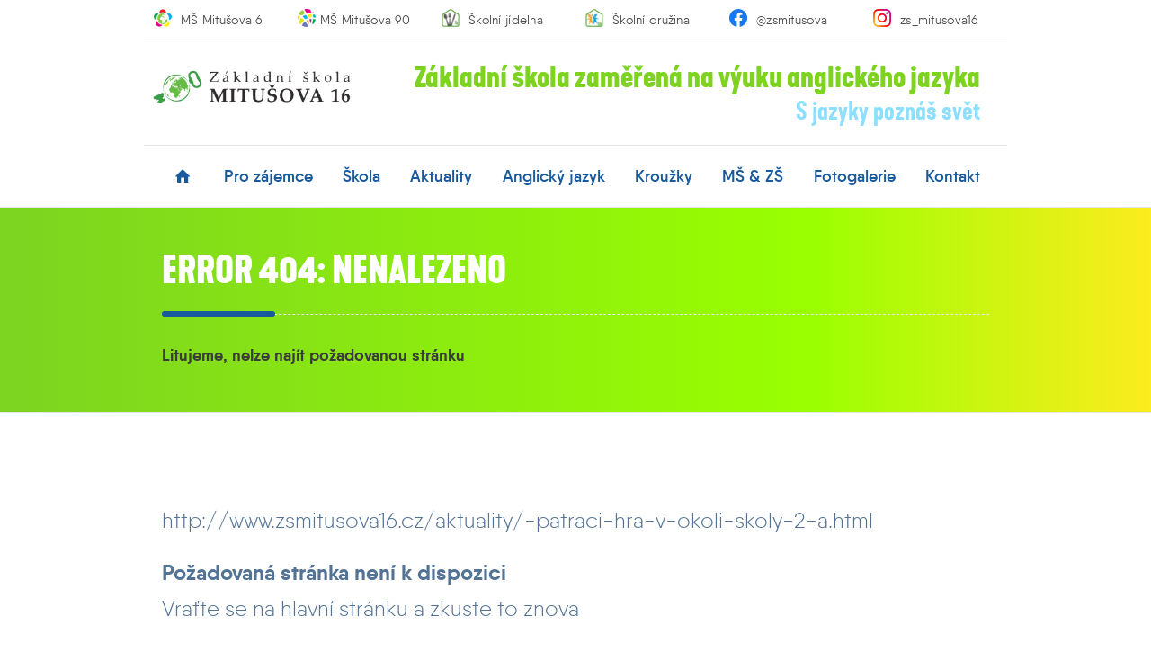

--- FILE ---
content_type: text/html; charset=UTF-8
request_url: https://www.zsmitusova16.cz/aktuality/-patraci-hra-v-okoli-skoly-2-a.html
body_size: 5974
content:
<!doctype html>
<html lang="cs" class="no-js responsive">
<head>
<!-- Google tag (gtag.js) -->
<script async src="https://www.googletagmanager.com/gtag/js?id=G-KLXQEQQVRW"></script>
<script type="text/plain" data-cookiecategory="analytics">
  window.dataLayer = window.dataLayer || [];
  function gtag(){dataLayer.push(arguments);}
  gtag('js', new Date());

  gtag('config', 'G-KLXQEQQVRW');
</script>
<!-- META -->
<meta charset="utf-8">
<meta name="Author" content="Grafické studio Abrupta, Abrupta Servis s.r.o. (www.abrupta.cz)">
<meta name="robots" content="index,follow">
<meta name="viewport" content="width=device-width, initial-scale=1" />
<meta name="google-site-verification" content="RW1qcC1puAZxsAHBanyw09JJxUquLlBPSd-VuZfAoKU" />
<meta name="facebook-domain-verification" content="0wapqhl9vfqkqmzsz0xj3u8oz7hmyy" /><title>Error 404 | ZŠ Mitušova 16</title>

<link href="https://www.zsmitusova16.cz/favicon.ico?v=1.0.1" rel="shortcut icon" type="image/x-icon">

<!-- AUTHOR -->
<link rel="author" href="humans.txt">

<!-- CSS -->
<link href="https://www.agibase.cz/exlib/slicknav/jquery.slicknav.1.0.10.min.css" rel="stylesheet" type="text/css">
<link href="https://www.agibase.cz/exlib/owlcarousel/jquery.owl.carousel.2.3.4.min.css" rel="stylesheet" type="text/css">
<link href="https://www.agibase.cz/exlib/owlcarousel/jquery.owl.theme.default.2.3.4.min.css" rel="stylesheet" type="text/css">
<link href="https://www.agibase.cz/exlib/magnific.popup/jquery.magnific.popup.1.1.0.min.css" rel="stylesheet" type="text/css">
<link href="https://www.agibase.cz/exlib/animate/stylesheet.animate.3.6.0.min.css" rel="stylesheet" type="text/css">
<link href="https://www.agibase.cz/agilib/css/stylesheet.buttons.1.0.1.css" rel="stylesheet" type="text/css">
<link href="https://www.agibase.cz/g16/css/stylesheet.g16.1.0.20.css" rel="stylesheet" type="text/css">
<link href="/css/jquery.slicknav.1.0.10.site.edit.css?v=1.0.1" rel="stylesheet" type="text/css">
<link href="/css/stylesheet.support.css" rel="stylesheet" type="text/css">
<link href="/css/stylesheet.global.css?v=1.0.17" rel="stylesheet" type="text/css">
<link href="/css/stylesheet.typography.css?v=1.0.1" rel="stylesheet" type="text/css">
<link href="/css/font.fontello.css" rel="stylesheet" type="text/css">
<link href="https://www.agibase.cz/fontlib/qanelas.cs.css?typeset=light,regular,regularitalic,semibold,bold" rel="stylesheet" type="text/css">
<link href="https://www.agibase.cz/fontlib/kapraneue.cs.css?typeset=semibold,bold" rel="stylesheet" type="text/css">
<link href="https://www.agibase.cz/exlib/cookieconsent/cookieconsent.2.9.2.css" rel="stylesheet" type="text/css">
<link href="/css/cookieconsent.init.css" rel="stylesheet" type="text/css">
<!--[if IE]>
<link href="https://www.zsmitusova16.cz/css/stylesheet.for.ie.css" rel="stylesheet" type="text/css">
<![endif]-->

<!--[if IE 7]>
<link href="https://www.zsmitusova16.cz/css/font.fontello.ie7.css" rel="stylesheet" type="text/css">
<![endif]-->

<!--[if gte IE 9]>
<style type="text/css">
    .gradient { filter: none; }
</style>
<![endif]-->

<!-- Facebook Pixel Code -->
<script>
!function(f,b,e,v,n,t,s)
{if(f.fbq)return;n=f.fbq=function(){n.callMethod?
n.callMethod.apply(n,arguments):n.queue.push(arguments)};
if(!f._fbq)f._fbq=n;n.push=n;n.loaded=!0;n.version='2.0';
n.queue=[];t=b.createElement(e);t.async=!0;
t.src=v;s=b.getElementsByTagName(e)[0];
s.parentNode.insertBefore(t,s)}(window,document,'script',
'https://connect.facebook.net/en_US/fbevents.js');
 fbq('init', '385126363274357'); 
fbq('track', 'PageView');
</script>
<noscript>
 <img height="1" width="1" 
src="https://www.facebook.com/tr?id=385126363274357&ev=PageView
&noscript=1"/>
</noscript>
<!-- End Facebook Pixel Code -->
</head>

<body id="Body" class="cs cookieConsentLocal">
<!-- ! + MobMenu -->
<div id="MobMenu" class="row hide-16 hide-12">
    <div id="MobLogo">
        <div class="webLogo cnt-h10 cnt-4-h15 ali-center">
            <a href="https://www.zsmitusova16.cz"><img src="https://www.zsmitusova16.cz/img/img-340-logo-zsmitusova16-003.jpg" width="100%"></a>
        </div>
    </div>
    <div id="MobSlick" class="row centered">
    </div>
</div>
<!--   - MobMenu -->
<!-- ! + Header -->
<header id="Header" class="row borderB">

    <!-- ! + Header / HeadAddress -->
    <div id="HeadAddress" class="row">
        <div class="gs-16-16 gs-12-12 gs-9-09 gs-6-06 gs-4-03 centered only-4 borderB">
            
            <!--
            <div class="gs-16-08 gs-12-04 itm-9-20 gs-6-01 hide-4">
                <div class="cnt-16-h05 cnt-9-h15 cnt-6-h15 cnt-16-w10 ali-left">
                    <div class="itm-16-05 itm-12-10 itm-9-00 itm-6-00">
                        <div class="cnt-h05 cnt-w00 ali-left ali-9-center ali-6-center">
                            <a href="https://www.zsmitusova16.cz/kontakt.html" target="_blank">
                                <img src="https://www.zsmitusova16.cz/img/img-40-globe.png">
                            </a>
                        </div>
                    </div>
                    <div class="itm-16-95 itm-12-90 hide-9 hide-6 hide-4">
                        <div class="cnt-h10 cnt-w10 ali-left">
                            <a href="https://www.zsmitusova16.cz/kontakt.html" target="_blank">Mitušova 1506/16, Ostrava</a>
                        </div>
                    </div>
                    <div class="clr"></div>
                </div>
            </div>
            -->
            
            <div class="gs-16-02 gs-12-02 itm-9-16 gs-6-01 gs-4-01">
                <div class="cnt-16-h05 cnt-9-h15 cnt-6-h10 cnt-16-w10 ali-left">
                    <div class="itm-16-15 itm-12-15 itm-9-00 itm-6-00 itm-4-00">
                        <div class="cnt-h05 cnt-w00 ali-left ali-9-center ali-6-center ali-4-center">
                            <a href="https://www.msmitusova6.cz/">
                                <img src="https://www.zsmitusova16.cz/img/img-30-logo-ms-mitusova-6.png">
                            </a>
                        </div>
                    </div>
                    <div class="itm-16-85 itm-12-85 hide-9 hide-6 hide-4">
                        <div class="cnt-h10 cnt-w10 ali-left ali-9-center ali-6-center">
                            <a href="https://www.msmitusova6.cz/">MŠ Mitušova 6</a>
                        </div>
                    </div>
                    <div class="clr"></div>
                </div>
            </div>
            
            <div class="gs-16-02 gs-12-02 itm-9-16 gs-6-01 gs-4-01">
                <div class="cnt-16-h05 cnt-9-h15 cnt-6-h10 cnt-16-w10 ali-left">
                    <div class="itm-16-15 itm-12-15 itm-9-00 itm-6-00 itm-4-00">
                        <div class="cnt-h05 cnt-w00 ali-left ali-9-center ali-6-center ali-4-center">
                            <a href="https://www.msmitusova90.cz/">
                                <img src="https://www.zsmitusova16.cz/img/img-30-logo-ms-mitusova-90.png">
                            </a>
                        </div>
                    </div>
                    <div class="itm-16-85 itm-12-85 hide-9 hide-6 hide-4">
                        <div class="cnt-h10 cnt-w05 ali-left ali-9-center ali-6-center">
                            <a href="https://www.msmitusova90.cz/">MŠ Mitušova 90</a>
                        </div>
                    </div>
                    <div class="clr"></div>
                </div>
            </div>
            
            <div class="gs-16-04 hide-12 hide-9 hide-6 hide-4">
                <div class="cnt-h05 cnt-w00">
                </div>
            </div>
            
            <div class="gs-16-02 gs-12-02 itm-9-16 gs-6-01 gs-4-01">
                <div class="cnt-16-h05 cnt-9-h15 cnt-6-h10 cnt-16-w10 ali-left">
                    <div class="itm-16-15 itm-12-15 itm-9-00 itm-6-00 itm-4-00">
                        <div class="cnt-h05 cnt-w00 ali-left ali-9-center ali-6-center ali-4-center">
                            <a href="https://www.zsmitusova16.cz/skola/soucasti-skoly/skolni-jidelna.html">
                                <img src="https://www.zsmitusova16.cz/img/img-30-skolni-jidelna-001.jpg">
                            </a>
                        </div>
                    </div>
                    <div class="itm-16-85 itm-12-85 hide-9 hide-6 hide-4">
                        <div class="cnt-h10 cnt-w10 ali-left ali-9-center ali-6-center">
                            <a href="https://www.zsmitusova16.cz/skola/soucasti-skoly/skolni-jidelna.html">Školní jídelna</a>
                        </div>
                    </div>
                    <div class="clr"></div>
                </div>
            </div>
            
            <div class="gs-16-02 gs-12-02 itm-9-16 gs-6-01 gs-4-01">
                <div class="cnt-16-h05 cnt-9-h15 cnt-6-h10 cnt-16-w10 ali-left">
                    <div class="itm-16-15 itm-12-15 itm-9-00 itm-6-00 itm-4-00">
                        <div class="cnt-h05 cnt-w00 ali-left ali-9-center ali-6-center ali-4-center">
                            <a href="https://www.zsmitusova16.cz/skola/soucasti-skoly/skolni-druzina.html">
                                <img src="https://www.zsmitusova16.cz/img/img-30-skolni-druzina-001.jpg">
                            </a>
                        </div>
                    </div>
                    <div class="itm-16-85 itm-12-85 hide-9 hide-6 hide-4">
                        <div class="cnt-h10 cnt-w10 ali-left ali-9-center ali-6-center">
                            <a href="https://www.zsmitusova16.cz/skola/soucasti-skoly/skolni-druzina.html">Školní družina</a>
                        </div>
                    </div>
                    <div class="clr"></div>
                </div>
            </div>
            
            <div class="gs-16-02 gs-12-02 itm-9-16 gs-6-01 gs-4-01">
                <div class="cnt-16-h05 cnt-9-h15 cnt-6-h10 cnt-16-w10 ali-left">
                    <div class="itm-16-15 itm-12-15 itm-9-00 itm-6-00 itm-4-00">
                        <div class="cnt-h05 cnt-w00 ali-left ali-9-center ali-6-center ali-4-center">
                            <a href="https://www.facebook.com/zsmitusova" target="_blank">
                                <img src="https://www.zsmitusova16.cz/img/img-40-logo-facebook.png">
                            </a>
                        </div>
                    </div>
                    <div class="itm-16-85 itm-12-85 hide-9 hide-6 hide-4">
                        <div class="cnt-h10 cnt-w10 ali-left ali-9-center ali-6-center">
                            <a href="https://www.facebook.com/zsmitusova" target="_blank">@zsmitusova</a>
                        </div>
                    </div>
                    <div class="clr"></div>
                </div>
            </div>
            
            <div class="gs-16-02 gs-12-02 itm-9-16 gs-6-01 gs-4-01">
                <div class="cnt-16-h05 cnt-9-h15 cnt-6-h10 cnt-16-w10 ali-left">
                    <div class="itm-16-15 itm-12-15 itm-9-00 itm-6-00 itm-4-00">
                        <div class="cnt-h05 cnt-w00 ali-left ali-9-center ali-6-center ali-4-center">
                            <a href="https://www.instagram.com/zs_mitusova16/" target="_blank">
                                <img src="https://www.zsmitusova16.cz/img/img-40-logo-instagram.png">
                            </a>
                        </div>
                    </div>
                    <div class="itm-16-85 itm-12-85 hide-9 hide-6 hide-4">
                        <div class="cnt-h10 cnt-w10 ali-left ali-9-center ali-6-center">
                            <a href="https://www.instagram.com/zs_mitusova16/" target="_blank">zs_mitusova16</a>
                        </div>
                    </div>
                    <div class="clr"></div>
                </div>
            </div>
            
            <div class="clr"></div>
        </div>
    </div>
    <!--   - Header / HeadAddress -->
    
    <!-- ! + Header / HeadContact -->
    <div id="HeadContact" class="row">
        <div class="gs-16-16 gs-12-12 gs-9-09 gs-6-06 gs-4-04 centered borderB">

            <!-- ! + Header / HeadContact / HeadLogo -->
            <div id="HeadLogo" class="gs-16-04 gs-12-03 hide-9 hide-6 hide-4">
                <div class="cnt-16-h30 cnt-16-w10 ali-left">
                    <a href="https://www.zsmitusova16.cz">
                        <img src="https://www.zsmitusova16.cz/img/img-340-logo-zsmitusova16-003.jpg" alt="" width="100%" >
                    </a>
                </div>
            </div>
            <!--   - Header / HeadContact / HeadLogo -->
            
            <div id="HeadSlogan" class="gs-16-12 gs-12-09 gs-9-09 gs-6-06 gs-4-04">
		        <div class="cnt-h20 cnt-w10 ali-right ali-9-center ali-6-center ali-4-center">
                    <div class="mainSlogan cnt-h00 cnt-w20">
                        <p>Základní škola zaměřená na výuku anglického jazyka</p>
                    </div>
                    <div class="subSlogan cnt-h00 cnt-w20">
                        S jazyky poznáš svět
                    </div>
                </div>
            </div>

            <div class="clr"></div>
        </div>
    </div>
    <!--   - Header / HeadContact -->
    <nav id="Nav" class="row">
        <div class="gs-16-16 gs-12-12 hide-9 hide-6 hide-4 centered ovf-vis">
            <div class="cnt-w20 cnt-h00">
                <div id="MultiMenu" class="main-multi-menu">
<ul class="multiMenu baseLevel between-16 ">
<li><a href="https://www.zsmitusova16.cz"><i class="icon-home"></i></a></li><li><a href="https://www.zsmitusova16.cz/pro-zajemce.html" label="1">pro zájemce</a><ul class="multiMenu  ">
<li><a href="https://www.zsmitusova16.cz/pro-zajemce/zakladni-informace-o-skole.html" label="2">Proč se přihlásit k nám</a></li><li><a href="https://www.zsmitusova16.cz/pro-zajemce/zapis-do-anglicke-tridy.html" label="2">Zápis do anglické třídy</a></li><li><a href="https://www.zsmitusova16.cz/pro-zajemce/den-otevrenych-dveri.html" label="2">Den otevřených dveří</a></li><li><a href="https://www.zsmitusova16.cz/pro-zajemce/zapis-do-1-tridy.html" label="2">Zápis do 1. třídy</a></li><li><a href="https://www.zsmitusova16.cz/pro-zajemce/skolicka-pro-predskolaky.html" label="2">Školička pro předškoláky</a></li><li><a href="https://www.zsmitusova16.cz/pro-zajemce/setkani-s-rodici-predskolacku.html" label="2">Setkání s rodiči předškoláčků</a></li><li><a href="https://www.zsmitusova16.cz/pro-zajemce/ocima-rodicu.html" label="2">Očima rodičů</a></li></ul></li><li><a href="https://www.zsmitusova16.cz/skola.html" label="2">škola</a><ul class="multiMenu  ">
<li><a href="https://www.zsmitusova16.cz/skola/organizace-skolniho-roku.html" label="3">Organizace školního roku</a></li><li><a href="https://www.zsmitusova16.cz/skola/edookit.html" label="3">Edookit</a></li><li><a href="https://www.zsmitusova16.cz/skola/uredni-deska.html" label="3">Úřední deska</a><ul class="multiMenu  ">
<li><a href="https://www.zsmitusova16.cz/skola/uredni-deska/dotace.html" label="4">Dotace</a><ul class="multiMenu  ">
<li><a href="https://www.zsmitusova16.cz/skola/uredni-deska/dotace/cela-mitusova-jazykum-otevrena-v-2025-26.html" label="5">Celá Mitušova jazykům otevřena V. 2025/26</a></li><li><a href="https://www.zsmitusova16.cz/skola/uredni-deska/dotace/operacni-program-jak-ii.html" label="5">Operační program JAK II</a></li><li><a href="https://www.zsmitusova16.cz/skola/uredni-deska/dotace/operacni-program-jak-i.html" label="5">Operační program JAK I</a></li><li><a href="https://www.zsmitusova16.cz/skola/uredni-deska/dotace/dotace-msmt-2023-24-a-2024-25.html" label="5">Dotace MŠMT 2023/24 a 2024/25</a></li><li><a href="https://www.zsmitusova16.cz/skola/uredni-deska/dotace/sablony-pro-ms-a-zs-i.html" label="5">Šablony pro MŠ a ZŠ I</a></li><li><a href="https://www.zsmitusova16.cz/skola/uredni-deska/dotace/vyzva-z-mzp-2026.html" label="5">Výzva z MŽP 2026</a></li><li><a href="https://www.zsmitusova16.cz/skola/uredni-deska/dotace/klice-ke-svetu-3.html" label="5">Klíče ke světu 3</a></li><li><a href="https://www.zsmitusova16.cz/skola/uredni-deska/dotace/klice-ke-svetu.html" label="5">Klíče ke světu</a></li><li><a href="https://www.zsmitusova16.cz/skola/uredni-deska/dotace/vyzva-z-mzp-2025-26.html" label="5">Výzva z MŽP 2025/26</a></li></ul></li><li><a href="https://www.zsmitusova16.cz/skola/uredni-deska/dokumenty.html" label="5">dokumenty</a></li><li><a href="https://www.zsmitusova16.cz/skola/uredni-deska/skolska-rada.html" label="5">Školská rada</a></li></ul></li><li><a href="https://www.zsmitusova16.cz/skola/skolni-poradenske-pracoviste.html" label="5">Školní poradenské pracoviště</a></li><li><a href="https://www.zsmitusova16.cz/skola/pro-rodice.html" label="5">pro rodiče</a><ul class="multiMenu  ">
<li><a href="https://www.zsmitusova16.cz/skola/pro-rodice/formulare.html" label="6">Formuláře</a></li><li><a href="https://www.zsmitusova16.cz/skola/pro-rodice/problematika-sikany.html" label="6">Problematika šikany</a></li><li><a href="https://www.zsmitusova16.cz/skola/pro-rodice/informace-pro-rodice.html" label="6">Informace pro rodiče</a></li></ul></li><li><a href="https://www.zsmitusova16.cz/skola/pro-zaky.html" label="6">Pro žáky</a><ul class="multiMenu  ">
<li><a href="https://www.zsmitusova16.cz/skola/pro-zaky/s-o-s.html" label="7">S.O.S.</a></li><li><a href="https://www.zsmitusova16.cz/skola/pro-zaky/odkazy-pro-zaky.html" label="7">Odkazy pro žáky</a></li><li><a href="https://www.zsmitusova16.cz/skola/pro-zaky/perlicky-zaku.html" label="7">Perličky žáků</a></li></ul></li><li><a href="https://www.zsmitusova16.cz/skola/skolni-casopis.html" label="7">Školní časopis</a></li><li><a href="https://www.zsmitusova16.cz/skola/plan-akci.html" label="7">Plán akcí</a></li><li><a href="https://www.zsmitusova16.cz/skola/mini-zoo.html" label="7">Mini ZOO</a></li><li><a href="https://www.zsmitusova16.cz/skola/historie-skoly.html" label="7">Historie školy</a><ul class="multiMenu  ">
<li><a href="https://www.zsmitusova16.cz/skola/historie-skoly/odloucene-pracoviste-mitusova-8.html" label="8">Odloučené pracoviště Mitušova 8</a></li><li><a href="https://www.zsmitusova16.cz/skola/historie-skoly/skolni-zpravodaj.html" label="8">Školní zpravodaj</a></li></ul></li></ul></li><li><a href="https://www.zsmitusova16.cz/aktuality.html" label="8">aktuality</a></li><li><a href="https://www.zsmitusova16.cz/anglicky-jazyk.html" label="8">anglický jazyk</a><ul class="multiMenu  ">
<li><a href="https://www.zsmitusova16.cz/anglicky-jazyk/rozsirena-vyuka-aj.html" label="9">Rozšířená výuka AJ</a></li><li><a href="https://www.zsmitusova16.cz/anglicky-jazyk/zkousky-cambridge.html" label="9">Zkoušky Cambridge</a></li><li><a href="https://www.zsmitusova16.cz/anglicky-jazyk/rodily-mluvci.html" label="9">Rodilý mluvčí</a></li></ul></li><li><a href="https://www.zsmitusova16.cz/krouzky.html" label="9">kroužky</a><ul class="multiMenu  ">
<li><a href="https://www.zsmitusova16.cz/krouzky/sportovni.html" label="10">Sportovní</a></li><li><a href="https://www.zsmitusova16.cz/krouzky/hudebni.html" label="10">Hudební</a></li><li><a href="https://www.zsmitusova16.cz/krouzky/anglictina.html" label="10">Angličtina</a></li><li><a href="https://www.zsmitusova16.cz/krouzky/dalsi.html" label="10">Další</a></li><li><a href="https://www.zsmitusova16.cz/krouzky/krouzky-sd.html" label="10">Kroužky ŠD</a></li></ul></li><li><a href="https://www.zsmitusova16.cz/ms-zs.html" label="10">MŠ &amp; ZŠ</a></li><li><a href="https://www.zsmitusova16.cz/fotogalerie.html" label="10">fotogalerie</a></li><li><a href="https://www.zsmitusova16.cz/kontakt.html" label="10">kontakt</a></li></ul>                </div>
            </div>
        </div>
    </nav>

</header>
    <!-- ! + Board -->
    <div id="Board" class="page row">
        <!-- ! + Board / HomeSlider -->
        <div id="HomeSlider" class="row borderB">
            <!-- ! + Board / HomeSlider / FillBox -->
            <div id="FillBox" class="underlie"></div>
            <!--   - Board / HomeSlider / FillBox -->
            <!-- ! + Board / HomeSlider / SliderCont -->
            <div id="SliderCont" class="gs-16-16 gs-12-12 gs-9-09 gs-6-06 gs-4-04 centered">
                <div class="gs-16-16 gs-12-12 gs-9-09 gs-6-06 gs-4-04">
                    <div class="cnt-h20 cnt-w20">
                        <div class="caption cnt-h30 ali-left ali-9-center ali-6-center ali-4-center">
                            <h1>Error 404: Nenalezeno</h1>
                        </div>
                        <div class="cnt-h30 ali-left ali-9-center ali-6-center ali-4-center">
                            <p><strong>Litujeme, nelze najít požadovanou stránku</strong></p>
                        </div>
                    </div>
                </div>
            </div>
            <!--   - Board / HomeSlider / SliderCont -->
        </div>
        <!--   - Board / HomeSlider -->
        <!-- ! + Board / ContBox -->
        <div id="ContBox" class="row">
            <div class="gs-16-16 gs-12-12 gs-9-09 gs-6-06 gs-4-04 centered">
                    <div class="cnt-h20">
                        <!-- ! + Board / ContBox / PagePerex -->
                        <div id="PagePerex">
                            <div class="cnt-w20">
                                <div class="cnt-h80 ali-left">
                                    <p>http://www.zsmitusova16.cz/aktuality/-patraci-hra-v-okoli-skoly-2-a.html</p>
                                    <p><strong>Požadovaná stránka není k dispozici</strong><br />Vraťte se na hlavní stránku a zkuste to znova</p>
                                    <p><a href="https://www.zsmitusova16.cz">https://www.zsmitusova16.cz</a></p>
                                </div>
                            </div>
                        </div>
                        <!--   - Board / ContBox / PagePerex -->
                    </div>
            </div>
        </div>
        <!--   - Board / ContBox -->
    </div>
    <!--   - Board -->

<!-- ! + Footer -->
<footer id="Footer" class="row">

    <!-- ! + Footer / MailConnect -->
    <div id="MailConnect" class="row flexRow center-16 top-16 borderB">
        <div class="fleg-16-16 fleg-12-12 fleg-9-09 fleg-6-06 fleg-4-04">
            
            <div id="StayConnectWrap" class="flexRow center-16 middle-16 cnt-h10">
                
                <div class="flex-00">
                    <div class="flexCont cnt-h00 cnt-w30">
                        <div class="caption cnt-h30 ali-left ali-9-center ali-6-center ali-4-center">
                            <h2>Zůstaňme ve spojení</h2>
                        </div>
                    </div>
                </div>
                
                <div class="flex-16-50 flex-12-50 flex-9-00 flex-6-00 flex-4-00">
                    <div class="flexCont cnt-h20 cnt-w30">
                        
                        <div class="perex cnt-h00 ali-left ali-9-center ali-6-center ali-4-center">
                            <p>Mějte přehled o tom, co se děje u nás ve škole.<br>Každý týden Vám zašleme výběr aktualit.</p>
                            <p>Přidejte Vaš e-mail a získávejte týdenní přehled z dění ve škole.</p>
                        </div>
                        
                    </div>
                </div>
                
                <div class="flex-16-50 flex-12-50 flex-9-00 flex-6-00 flex-4-00 cellCont">
                    <div class="flexCont cnt-h00 cnt-w30 ali-left">
                        <form action="#" method="post" id="StayConnected">
                            
                            <div class="itm-00 centered">
                                <div class="formInfo cnt-h00 cnt-w10 cnt-6-w30 ali-left ali-9-center ali-6-center ali-4-center"></div>
                                <div class="letterBlock flexRow center-16 middle-16 cnt-h10 cnt-w10">
                                    <div class="flex-16-65 flex-12-60 flex-9-70 flex-6-60 flex-4-00">
                                        <div class="cnt-w10">
                                            <input type="text" name="" value="" id="NewsInText" placeholder="E-mail">
                                        </div>
                                    </div>
                                    <div class="flex-16-35 flex-12-40 flex-9-30 flex-6-40 flex-4-00">
                                        <div class="cnt-4-t10 cnt-w00">
                                            <input type="submit" name="submit" value="přidat e-mail" id="NewsSubmit">
                                        </div>
                                    </div>
                                </div>
                                <div class="letterInfo cnt-h10 cnt-w10 cnt-6-w30 ali-left ali-9-center ali-6-center ali-4-center">
                                    <p>Vložením e-mailu souhlasíte s <a href="#PodminkyOSU" class="bigInfo">podmínkami ochrany osobních údajů</a>.</p>
                                </div>
                                
                                <div class="formInfoHide">
                                    <div id="PodminkyOSU">
                                        <h2>Zpracování osobních údajů</h2>
                                        <p>Pro úspěšné využívání služeb, které tato webová stránka nabízí, v některých případech potřebujeme zpracovávat osobní údaje uživatelů.<br>Toto zpracovávání podléhá nařízení Evropského parlamentu a Rady 2016/679 ze dne 27. dubna 2016 o ochraně fyzických osob v souvislosti se zpracováním osobních údajů a o volném pohybu těchto údajů a o zrušení směrnice 95/46/ES (obecné nařízení o ochraně osobních údajů). Známé také jako "GDPR".</p>
                                        <h3>Služby využívající osobní údaje</h3>
                                        <p>Uvedené osobní údaje zpracováváme pouze pro účely níže popsané. Osobní (ani žádné jiné) údaje nezpracováváme pro potřeby cíleného nabízení zboží nebo služeb. Osobní údaje neprodáváme ani neposkytujeme třetím stranám. Souhlas považujeme za platný do jeho odvolání, viz níže.</p>
                                        <h3>Odběr novinek e-mailem</h3>
                                        <p>Pro využívání služby odběru novinek e-mailem (abonentní systém) potřebujeme znát Vaši e-mailovou adresu. Tento údaj neuvádíme veřejně a slouží pouze pro potřeby odesílání e-mailů s novinkami.</p>
                                        <h3>Webové formuláře</h3>
                                        <p>Při odesílání webových formulářů na této webové stránce ukládáme Vaši e-mailovou adresu jako kontaktní údaj pro odpovědi. Tento údaj neuvádíme veřejně.<br>Webové formuláře mohou pro úspěšné odeslání požadovat další osobní údaje. V takových případech tyto údaje zpracováváme pouze pro potřeby vyhodnocení formuláře a neuvádíme je veřejně.</p>
                                        <h3>Odvolání souhlasu</h3>
                                        <p>V případě, že si budete přát odvolat souhlas se zpracováním osobních údajů, kontaktujte pověřence pro ochranu osobních údajů.</p>
                                        <h3>Smluvní strany</h3>
                                        <p>Správcem těchto osobních údajů je Základní škola a mateřská škola, Ostrava-Hrabůvka, Mitušova 16, příspěvková organizace.<br>Zpracovatelem je společnost <a href="https://www.abrupta.cz/">ABRUPTA SERVIS s.r.o.</a>.</p>
                                    </div>
                                </div>
                                
                            </div>
                            
                        </form>
                    </div>
                </div>
                
            </div>
            
        </div>
    </div>
    <!--   - Footer / MailConnect -->
    <!-- ! + Footer / ColourBar -->
    <div id="ColourBar" class="row">
        <div class="gs-16-16 gs-12-12 gs-9-09 gs-6-06 gs-4-04 centered">
            <div class="colourItem itm-16-25 itm-12-25 itm-9-25 itm-6-25 itm-4-25">
                <div class="colourBlock"></div>
            </div>
            <div class="colourItem itm-16-25 itm-12-25 itm-9-25 itm-6-25 itm-4-25">
                <div class="colourBlock"></div>
            </div>
            <div class="colourItem itm-16-25 itm-12-25 itm-9-25 itm-6-25 itm-4-25">
                <div class="colourBlock"></div>
            </div>
            <div class="colourItem itm-16-25 itm-12-25 itm-9-25 itm-6-25 itm-4-25">
                <div class="colourBlock"></div>
            </div>
            <div class="clr"></div>
        </div>
    </div>
    <!--   - Footer / ColourBar -->
    <!-- ! + Footer / Copyright -->
    <div id="Copyright" class="row cnt-h20">
        <div class="gs-16-16 gs-12-12 gs-9-09 gs-6-06 gs-4-04 centered">
            <div class="gs-16-09 gs-12-06 gs-9-09 gs-6-06 gs-4-04">
                <div class="cnt-h10 cnt-w10 ali-left ali-9-center ali-6-center ali-4-center">
                    &copy; 2015-2026 ZŠ Mitušova 16, všechna práva vyhrazena, <a href="/o-www-strankach.html">o www stránkách</a>, <a href="/prohlaseni-o-pristupnosti.html">prohlášení o přístupnosti</a>
                </div>
            </div>
            <div class="gs-16-07 gs-12-06 gs-9-09 gs-6-06 gs-4-04">
                <div class="cnt-h10 cnt-w10 ali-right ali-9-center ali-6-center ali-4-center">
                    Vytváříme webové stránky bez starostí <a href="https://www.agilismedia.cz/">AGILIS media</a>
                </div>
            </div>
            <div class="clr"></div>
        </div>
    </div>
    <!--   - Footer / Copyright -->
</footer>
<!--   - Footer -->
<!-- JS -->
<script src="https://ajax.googleapis.com/ajax/libs/jquery/1/jquery.js" type="text/javascript"></script>
<script src="/js/jquery.general.js?v=1.0.3" type="text/javascript"></script>
<script src="https://www.agibase.cz/exlib/magnific.popup/jquery.magnific.popup.1.1.0.min.js" type="text/javascript"></script>
<script src="https://www.agibase.cz/exlib/modernizr/jquery.modernizr.2.8.3.min.js" type="text/javascript"></script>
<script src="https://www.agibase.cz/exlib/owlcarousel/jquery.owl.carousel.2.3.4.min.js" type="text/javascript"></script>
<script src="https://www.agibase.cz/exlib/slicknav/jquery.slicknav.1.0.10.min.js" type="text/javascript"></script>
<script src="https://www.agibase.cz/exlib/rcrumbs/jquery.rcrumbs.1.1.0.min.js" type="text/javascript"></script>
<script src="https://www.agibase.cz/agilib/js/jquery.backimage.1.0.2.js" type="text/javascript"></script>
<script src="https://www.agibase.cz/agilib/js/jquery.maxhomeheight.1.0.1.js" type="text/javascript"></script>
<script src="https://www.agibase.cz/exlib/cookieconsent/cookieconsent.2.9.2.js" type="text/javascript"></script>
<script src="/js/cookieconsent.init.js" type="text/javascript"></script>
</body>
</html>


--- FILE ---
content_type: text/css; charset: UTF-8;charset=UTF-8
request_url: https://www.agibase.cz/fontlib/qanelas.cs.css?typeset=light,regular,regularitalic,semibold,bold
body_size: 532
content:

/*! Generated by Fontspring (https://www.fontspring.com) on November 28, 2018 
* 
* Fully installable fonts can be purchased at http://www.fontspring.com
*
* The fonts included in this stylesheet are subject to the End User License you purchased
* from Fontspring. The fonts are protected under domestic and international trademark and 
* copyright law. You are prohibited from modifying, reverse engineering, duplicating, or
* distributing this font software.
*
* (c) 2010-2018 Fontspring
*
*
*/

@font-face {
    font-family: 'qanelas_light';
    src: url('https://www.agibase.cz/fontlib/qanelas.cs/qanelas-light-webfont.eot');
    src: url('https://www.agibase.cz/fontlib/qanelas.cs/qanelas-light-webfont.eot?#iefix') format('embedded-opentype'),
         url('https://www.agibase.cz/fontlib/qanelas.cs/qanelas-light-webfont.woff2') format('woff2'),
         url('https://www.agibase.cz/fontlib/qanelas.cs/qanelas-light-webfont.woff') format('woff'),
         url('https://www.agibase.cz/fontlib/qanelas.cs/qanelas-light-webfont.ttf') format('truetype'),
         url('https://www.agibase.cz/fontlib/qanelas.cs/qanelas-light-webfont.svg#qanelaslight') format('svg');
    font-weight: normal;
    font-style: normal;
}

@font-face {
    font-family: 'qanelas_regular';
    src: url('https://www.agibase.cz/fontlib/qanelas.cs/qanelas-regular-webfont.eot');
    src: url('https://www.agibase.cz/fontlib/qanelas.cs/qanelas-regular-webfont.eot?#iefix') format('embedded-opentype'),
         url('https://www.agibase.cz/fontlib/qanelas.cs/qanelas-regular-webfont.woff2') format('woff2'),
         url('https://www.agibase.cz/fontlib/qanelas.cs/qanelas-regular-webfont.woff') format('woff'),
         url('https://www.agibase.cz/fontlib/qanelas.cs/qanelas-regular-webfont.ttf') format('truetype'),
         url('https://www.agibase.cz/fontlib/qanelas.cs/qanelas-regular-webfont.svg#qanelasregular') format('svg');
    font-weight: normal;
    font-style: normal;
}

@font-face {
    font-family: 'qanelas_regularitalic';
    src: url('https://www.agibase.cz/fontlib/qanelas.cs/qanelas-regularitalic-webfont.eot');
    src: url('https://www.agibase.cz/fontlib/qanelas.cs/qanelas-regularitalic-webfont.eot?#iefix') format('embedded-opentype'),
         url('https://www.agibase.cz/fontlib/qanelas.cs/qanelas-regularitalic-webfont.woff2') format('woff2'),
         url('https://www.agibase.cz/fontlib/qanelas.cs/qanelas-regularitalic-webfont.woff') format('woff'),
         url('https://www.agibase.cz/fontlib/qanelas.cs/qanelas-regularitalic-webfont.ttf') format('truetype'),
         url('https://www.agibase.cz/fontlib/qanelas.cs/qanelas-regularitalic-webfont.svg#qanelasregular_italic') format('svg');
    font-weight: normal;
    font-style: normal;
}

@font-face {
    font-family: 'qanelas_semibold';
    src: url('https://www.agibase.cz/fontlib/qanelas.cs/qanelas-semibold-webfont.eot');
    src: url('https://www.agibase.cz/fontlib/qanelas.cs/qanelas-semibold-webfont.eot?#iefix') format('embedded-opentype'),
         url('https://www.agibase.cz/fontlib/qanelas.cs/qanelas-semibold-webfont.woff2') format('woff2'),
         url('https://www.agibase.cz/fontlib/qanelas.cs/qanelas-semibold-webfont.woff') format('woff'),
         url('https://www.agibase.cz/fontlib/qanelas.cs/qanelas-semibold-webfont.ttf') format('truetype'),
         url('https://www.agibase.cz/fontlib/qanelas.cs/qanelas-semibold-webfont.svg#qanelassemibold') format('svg');
    font-weight: normal;
    font-style: normal;
}

@font-face {
    font-family: 'qanelas_bold';
    src: url('https://www.agibase.cz/fontlib/qanelas.cs/qanelas-bold-webfont.eot');
    src: url('https://www.agibase.cz/fontlib/qanelas.cs/qanelas-bold-webfont.eot?#iefix') format('embedded-opentype'),
         url('https://www.agibase.cz/fontlib/qanelas.cs/qanelas-bold-webfont.woff2') format('woff2'),
         url('https://www.agibase.cz/fontlib/qanelas.cs/qanelas-bold-webfont.woff') format('woff'),
         url('https://www.agibase.cz/fontlib/qanelas.cs/qanelas-bold-webfont.ttf') format('truetype'),
         url('https://www.agibase.cz/fontlib/qanelas.cs/qanelas-bold-webfont.svg#qanelasbold') format('svg');
    font-weight: normal;
    font-style: normal;
}



--- FILE ---
content_type: text/css; charset: UTF-8;charset=UTF-8
request_url: https://www.agibase.cz/fontlib/kapraneue.cs.css?typeset=semibold,bold
body_size: 419
content:

/*! Generated by Fontspring (https://www.fontspring.com) on November 28, 2018 
* 
* Fully installable fonts can be purchased at http://www.fontspring.com
*
* The fonts included in this stylesheet are subject to the End User License you purchased
* from Fontspring. The fonts are protected under domestic and international trademark and 
* copyright law. You are prohibited from modifying, reverse engineering, duplicating, or
* distributing this font software.
*
* (c) 2010-2018 Fontspring
*
*
*/

@font-face {
    font-family: 'kapraneue_semibold';
    src: url('https://www.agibase.cz/fontlib/kapraneue.cs/kapraneue-semibold-webfont.eot');
    src: url('https://www.agibase.cz/fontlib/kapraneue.cs/kapraneue-semibold-webfont.eot?#iefix') format('embedded-opentype'),
         url('https://www.agibase.cz/fontlib/kapraneue.cs/kapraneue-semibold-webfont.woff2') format('woff2'),
         url('https://www.agibase.cz/fontlib/kapraneue.cs/kapraneue-semibold-webfont.woff') format('woff'),
         url('https://www.agibase.cz/fontlib/kapraneue.cs/kapraneue-semibold-webfont.ttf') format('truetype'),
         url('https://www.agibase.cz/fontlib/kapraneue.cs/kapraneue-semibold-webfont.svg#kapra_neuesemibold') format('svg');
    font-weight: normal;
    font-style: normal;
}

@font-face {
    font-family: 'kapraneue_bold';
    src: url('https://www.agibase.cz/fontlib/kapraneue.cs/kapraneue-bold-webfont.eot');
    src: url('https://www.agibase.cz/fontlib/kapraneue.cs/kapraneue-bold-webfont.eot?#iefix') format('embedded-opentype'),
         url('https://www.agibase.cz/fontlib/kapraneue.cs/kapraneue-bold-webfont.woff2') format('woff2'),
         url('https://www.agibase.cz/fontlib/kapraneue.cs/kapraneue-bold-webfont.woff') format('woff'),
         url('https://www.agibase.cz/fontlib/kapraneue.cs/kapraneue-bold-webfont.ttf') format('truetype'),
         url('https://www.agibase.cz/fontlib/kapraneue.cs/kapraneue-bold-webfont.svg#kapra_neuebold') format('svg');
    font-weight: normal;
    font-style: normal;
}

